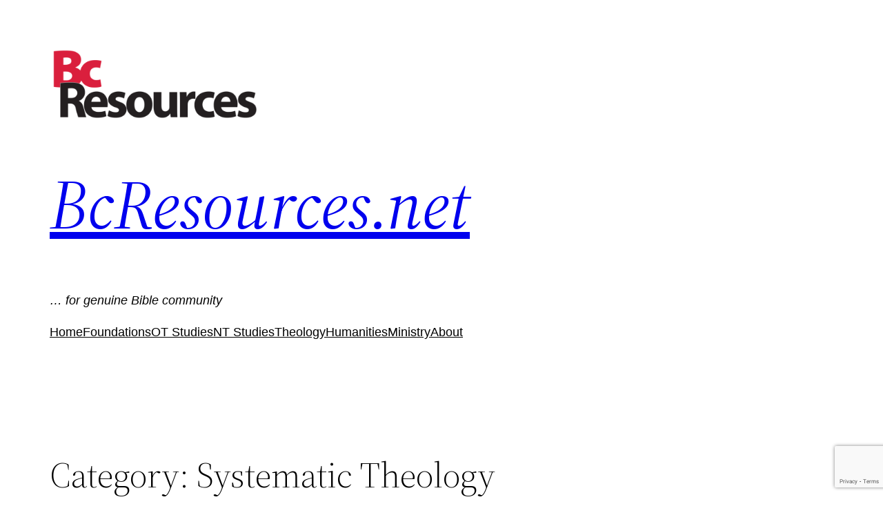

--- FILE ---
content_type: text/html; charset=utf-8
request_url: https://www.google.com/recaptcha/api2/anchor?ar=1&k=6Ld7qMoUAAAAAE8pMxdAPjs-owK6vzut6_mtoWPC&co=aHR0cHM6Ly9iY3Jlc291cmNlcy5uZXQ6NDQz&hl=en&v=cLm1zuaUXPLFw7nzKiQTH1dX&size=invisible&anchor-ms=20000&execute-ms=15000&cb=z6j9kp2wwjky
body_size: 45101
content:
<!DOCTYPE HTML><html dir="ltr" lang="en"><head><meta http-equiv="Content-Type" content="text/html; charset=UTF-8">
<meta http-equiv="X-UA-Compatible" content="IE=edge">
<title>reCAPTCHA</title>
<style type="text/css">
/* cyrillic-ext */
@font-face {
  font-family: 'Roboto';
  font-style: normal;
  font-weight: 400;
  src: url(//fonts.gstatic.com/s/roboto/v18/KFOmCnqEu92Fr1Mu72xKKTU1Kvnz.woff2) format('woff2');
  unicode-range: U+0460-052F, U+1C80-1C8A, U+20B4, U+2DE0-2DFF, U+A640-A69F, U+FE2E-FE2F;
}
/* cyrillic */
@font-face {
  font-family: 'Roboto';
  font-style: normal;
  font-weight: 400;
  src: url(//fonts.gstatic.com/s/roboto/v18/KFOmCnqEu92Fr1Mu5mxKKTU1Kvnz.woff2) format('woff2');
  unicode-range: U+0301, U+0400-045F, U+0490-0491, U+04B0-04B1, U+2116;
}
/* greek-ext */
@font-face {
  font-family: 'Roboto';
  font-style: normal;
  font-weight: 400;
  src: url(//fonts.gstatic.com/s/roboto/v18/KFOmCnqEu92Fr1Mu7mxKKTU1Kvnz.woff2) format('woff2');
  unicode-range: U+1F00-1FFF;
}
/* greek */
@font-face {
  font-family: 'Roboto';
  font-style: normal;
  font-weight: 400;
  src: url(//fonts.gstatic.com/s/roboto/v18/KFOmCnqEu92Fr1Mu4WxKKTU1Kvnz.woff2) format('woff2');
  unicode-range: U+0370-0377, U+037A-037F, U+0384-038A, U+038C, U+038E-03A1, U+03A3-03FF;
}
/* vietnamese */
@font-face {
  font-family: 'Roboto';
  font-style: normal;
  font-weight: 400;
  src: url(//fonts.gstatic.com/s/roboto/v18/KFOmCnqEu92Fr1Mu7WxKKTU1Kvnz.woff2) format('woff2');
  unicode-range: U+0102-0103, U+0110-0111, U+0128-0129, U+0168-0169, U+01A0-01A1, U+01AF-01B0, U+0300-0301, U+0303-0304, U+0308-0309, U+0323, U+0329, U+1EA0-1EF9, U+20AB;
}
/* latin-ext */
@font-face {
  font-family: 'Roboto';
  font-style: normal;
  font-weight: 400;
  src: url(//fonts.gstatic.com/s/roboto/v18/KFOmCnqEu92Fr1Mu7GxKKTU1Kvnz.woff2) format('woff2');
  unicode-range: U+0100-02BA, U+02BD-02C5, U+02C7-02CC, U+02CE-02D7, U+02DD-02FF, U+0304, U+0308, U+0329, U+1D00-1DBF, U+1E00-1E9F, U+1EF2-1EFF, U+2020, U+20A0-20AB, U+20AD-20C0, U+2113, U+2C60-2C7F, U+A720-A7FF;
}
/* latin */
@font-face {
  font-family: 'Roboto';
  font-style: normal;
  font-weight: 400;
  src: url(//fonts.gstatic.com/s/roboto/v18/KFOmCnqEu92Fr1Mu4mxKKTU1Kg.woff2) format('woff2');
  unicode-range: U+0000-00FF, U+0131, U+0152-0153, U+02BB-02BC, U+02C6, U+02DA, U+02DC, U+0304, U+0308, U+0329, U+2000-206F, U+20AC, U+2122, U+2191, U+2193, U+2212, U+2215, U+FEFF, U+FFFD;
}
/* cyrillic-ext */
@font-face {
  font-family: 'Roboto';
  font-style: normal;
  font-weight: 500;
  src: url(//fonts.gstatic.com/s/roboto/v18/KFOlCnqEu92Fr1MmEU9fCRc4AMP6lbBP.woff2) format('woff2');
  unicode-range: U+0460-052F, U+1C80-1C8A, U+20B4, U+2DE0-2DFF, U+A640-A69F, U+FE2E-FE2F;
}
/* cyrillic */
@font-face {
  font-family: 'Roboto';
  font-style: normal;
  font-weight: 500;
  src: url(//fonts.gstatic.com/s/roboto/v18/KFOlCnqEu92Fr1MmEU9fABc4AMP6lbBP.woff2) format('woff2');
  unicode-range: U+0301, U+0400-045F, U+0490-0491, U+04B0-04B1, U+2116;
}
/* greek-ext */
@font-face {
  font-family: 'Roboto';
  font-style: normal;
  font-weight: 500;
  src: url(//fonts.gstatic.com/s/roboto/v18/KFOlCnqEu92Fr1MmEU9fCBc4AMP6lbBP.woff2) format('woff2');
  unicode-range: U+1F00-1FFF;
}
/* greek */
@font-face {
  font-family: 'Roboto';
  font-style: normal;
  font-weight: 500;
  src: url(//fonts.gstatic.com/s/roboto/v18/KFOlCnqEu92Fr1MmEU9fBxc4AMP6lbBP.woff2) format('woff2');
  unicode-range: U+0370-0377, U+037A-037F, U+0384-038A, U+038C, U+038E-03A1, U+03A3-03FF;
}
/* vietnamese */
@font-face {
  font-family: 'Roboto';
  font-style: normal;
  font-weight: 500;
  src: url(//fonts.gstatic.com/s/roboto/v18/KFOlCnqEu92Fr1MmEU9fCxc4AMP6lbBP.woff2) format('woff2');
  unicode-range: U+0102-0103, U+0110-0111, U+0128-0129, U+0168-0169, U+01A0-01A1, U+01AF-01B0, U+0300-0301, U+0303-0304, U+0308-0309, U+0323, U+0329, U+1EA0-1EF9, U+20AB;
}
/* latin-ext */
@font-face {
  font-family: 'Roboto';
  font-style: normal;
  font-weight: 500;
  src: url(//fonts.gstatic.com/s/roboto/v18/KFOlCnqEu92Fr1MmEU9fChc4AMP6lbBP.woff2) format('woff2');
  unicode-range: U+0100-02BA, U+02BD-02C5, U+02C7-02CC, U+02CE-02D7, U+02DD-02FF, U+0304, U+0308, U+0329, U+1D00-1DBF, U+1E00-1E9F, U+1EF2-1EFF, U+2020, U+20A0-20AB, U+20AD-20C0, U+2113, U+2C60-2C7F, U+A720-A7FF;
}
/* latin */
@font-face {
  font-family: 'Roboto';
  font-style: normal;
  font-weight: 500;
  src: url(//fonts.gstatic.com/s/roboto/v18/KFOlCnqEu92Fr1MmEU9fBBc4AMP6lQ.woff2) format('woff2');
  unicode-range: U+0000-00FF, U+0131, U+0152-0153, U+02BB-02BC, U+02C6, U+02DA, U+02DC, U+0304, U+0308, U+0329, U+2000-206F, U+20AC, U+2122, U+2191, U+2193, U+2212, U+2215, U+FEFF, U+FFFD;
}
/* cyrillic-ext */
@font-face {
  font-family: 'Roboto';
  font-style: normal;
  font-weight: 900;
  src: url(//fonts.gstatic.com/s/roboto/v18/KFOlCnqEu92Fr1MmYUtfCRc4AMP6lbBP.woff2) format('woff2');
  unicode-range: U+0460-052F, U+1C80-1C8A, U+20B4, U+2DE0-2DFF, U+A640-A69F, U+FE2E-FE2F;
}
/* cyrillic */
@font-face {
  font-family: 'Roboto';
  font-style: normal;
  font-weight: 900;
  src: url(//fonts.gstatic.com/s/roboto/v18/KFOlCnqEu92Fr1MmYUtfABc4AMP6lbBP.woff2) format('woff2');
  unicode-range: U+0301, U+0400-045F, U+0490-0491, U+04B0-04B1, U+2116;
}
/* greek-ext */
@font-face {
  font-family: 'Roboto';
  font-style: normal;
  font-weight: 900;
  src: url(//fonts.gstatic.com/s/roboto/v18/KFOlCnqEu92Fr1MmYUtfCBc4AMP6lbBP.woff2) format('woff2');
  unicode-range: U+1F00-1FFF;
}
/* greek */
@font-face {
  font-family: 'Roboto';
  font-style: normal;
  font-weight: 900;
  src: url(//fonts.gstatic.com/s/roboto/v18/KFOlCnqEu92Fr1MmYUtfBxc4AMP6lbBP.woff2) format('woff2');
  unicode-range: U+0370-0377, U+037A-037F, U+0384-038A, U+038C, U+038E-03A1, U+03A3-03FF;
}
/* vietnamese */
@font-face {
  font-family: 'Roboto';
  font-style: normal;
  font-weight: 900;
  src: url(//fonts.gstatic.com/s/roboto/v18/KFOlCnqEu92Fr1MmYUtfCxc4AMP6lbBP.woff2) format('woff2');
  unicode-range: U+0102-0103, U+0110-0111, U+0128-0129, U+0168-0169, U+01A0-01A1, U+01AF-01B0, U+0300-0301, U+0303-0304, U+0308-0309, U+0323, U+0329, U+1EA0-1EF9, U+20AB;
}
/* latin-ext */
@font-face {
  font-family: 'Roboto';
  font-style: normal;
  font-weight: 900;
  src: url(//fonts.gstatic.com/s/roboto/v18/KFOlCnqEu92Fr1MmYUtfChc4AMP6lbBP.woff2) format('woff2');
  unicode-range: U+0100-02BA, U+02BD-02C5, U+02C7-02CC, U+02CE-02D7, U+02DD-02FF, U+0304, U+0308, U+0329, U+1D00-1DBF, U+1E00-1E9F, U+1EF2-1EFF, U+2020, U+20A0-20AB, U+20AD-20C0, U+2113, U+2C60-2C7F, U+A720-A7FF;
}
/* latin */
@font-face {
  font-family: 'Roboto';
  font-style: normal;
  font-weight: 900;
  src: url(//fonts.gstatic.com/s/roboto/v18/KFOlCnqEu92Fr1MmYUtfBBc4AMP6lQ.woff2) format('woff2');
  unicode-range: U+0000-00FF, U+0131, U+0152-0153, U+02BB-02BC, U+02C6, U+02DA, U+02DC, U+0304, U+0308, U+0329, U+2000-206F, U+20AC, U+2122, U+2191, U+2193, U+2212, U+2215, U+FEFF, U+FFFD;
}

</style>
<link rel="stylesheet" type="text/css" href="https://www.gstatic.com/recaptcha/releases/cLm1zuaUXPLFw7nzKiQTH1dX/styles__ltr.css">
<script nonce="dgpsr9ieFAMyDvHJucWigg" type="text/javascript">window['__recaptcha_api'] = 'https://www.google.com/recaptcha/api2/';</script>
<script type="text/javascript" src="https://www.gstatic.com/recaptcha/releases/cLm1zuaUXPLFw7nzKiQTH1dX/recaptcha__en.js" nonce="dgpsr9ieFAMyDvHJucWigg">
      
    </script></head>
<body><div id="rc-anchor-alert" class="rc-anchor-alert"></div>
<input type="hidden" id="recaptcha-token" value="[base64]">
<script type="text/javascript" nonce="dgpsr9ieFAMyDvHJucWigg">
      recaptcha.anchor.Main.init("[\x22ainput\x22,[\x22bgdata\x22,\x22\x22,\[base64]/[base64]/[base64]/[base64]/[base64]/KHEoSCw0MjUsSC5UKSxpZShILGwpKTpxKEgsNDI1LGwpLEgpKSw0MjUpLFcpLEgpKX0sRUk9ZnVuY3Rpb24obCxDLEgsVyl7dHJ5e1c9bFsoKEN8MCkrMiklM10sbFtDXT0obFtDXXwwKS0obFsoKEN8MCkrMSklM118MCktKFd8MCleKEM9PTE/[base64]/[base64]/[base64]/[base64]/[base64]/[base64]/[base64]/[base64]/[base64]/[base64]/[base64]\\u003d\\u003d\x22,\[base64]\x22,\x22FcKrPi9sP3jDlmfCpBwQw4PDgMK0wqZgfx7Ci3J2CsKZw7rCoSzCr0HCrsKZfsKRwo4BEMKYOWxbw4BLHsOLITd6wr3Ds1AucGxiw6/DrmwKwpw1w6k0ZFI8QMK/[base64]/DhsOLwqd2H8OxwqvCjHk1w7lMXsO0HALCkHjDmkEFTQbCqsOQw4bDqCAMbksOMcK6wqo1wrtlw4fDtmUNNx/CgiXDpsKOSwvDgMOzwrYlw5YRwoYWwpdcUMKXenJTfsOYwrTCvU0cw7/[base64]/blfCl8OESHcUP8KBXEQ4wr4DMWTCkcKiwrold8ODwqETwpvDicKLw4Ypw7PCkC7ClcO7wow9w5LDmsK0wrhcwrEHZMKOMcKkLiBbwoDDr8O9w7TDk1DDghAgwpLDiGkAJMOEDko1w48PwqZXDRzDrlNEw6J8wq3ClMKdwqnCiWlmAsKYw6/CrMK7B8O+PcOJw4AIwrbCncOKecOFbsO/dMKWQxTCqxlqw4LDosKiw53DvCTCjcOcw6FxAkPDjG1/w4R/eFfCjAzDucO2eXRsW8KtHcKawp/Dg1Bhw7zCuAzDogzDocOawp0iVVnCq8K6YTptwqQzwrIuw73CkMKVSgpfwqjCvsK8w5IMUXLDpcOdw47ClXZ9w5XDgcK4AQRhWMO1CMOhw7vDui3DhsOowqXCt8OTKMOIW8K1MsOgw5nCp23DnnJUwq/ChlpEACNuwrAcU3MpwonCtlbDucKZHcOPe8OYWcOTwqXCtMKaesO/wqnCnsOMaMONw4rDgMKLGSrDkSXDn3nDlxpCdhUUwq/[base64]/CqD/CgnDDhl4mw7QTRMORFsKAw4EwO8K4woXCkcKWw4BEJHrDgMO1IFZvI8OfTsOYVRXDg2PCsMKGw5g/[base64]/DvynDoxPDtxguwpcOwrvDnCvCqzZcZMOYw7bDvhrDiMKULxbCmiJuwr7DtsOdwopswqQcXsKlwqvDi8O2OEsPaz/CvjAKwrY9w54GFMKbw7DDjMOKw5s9w6IifRsfb2TCo8K7LzzCnMO4D8KAUWrCmsOKw7XCrMOMOcOQw4JZZS9IwqDDvsO5AmDCqcOawofChcOMwqhJAsOTYBkJOVMpFMOcL8OKccO+Y2XCiQ3DrMK/w5ACQzTDusOKw5XDpj5iVMONwrFpw6xMw5AMwrnCn14lTT3DiXPDrMOZWsORwodxwqnDtcO1wpTDisOQAGI3aXHDi3p9wpDDpnA9KcOkEMKsw6rDn8OcwrLDmMKEwpxte8O0wo/CvsKcRsKPw50GcMKYw5fCqsOMYsOPNwrDkz/DgMOsw4RuVkQyW8KTw4bCt8K3wo1Xw6Z5w5oxwpBVwpoQw419G8K+EXoewrLDl8OawozDvcKCYjJuwpXDnsOVwqZ3fwDDkcOFwpkUA8OhWDgPJMOEJQ5Qw6hFbsOcLCR6bcKjwrB+C8Kabj/[base64]/[base64]/CuALDuxzDsEPCp8KifcOPeXYFL2RgFcKHw61vw45YXcKfw6nDmGE5CxkCw7rDhScEJ2zDpgtmwqLCrTooK8KWbcK9wrnDpkhQwpgcw6vDgcKiworCi2NKw5tVw65qwr3DuR0Aw4saHBNMwrcxMsOsw6bDqwAcw6QgBMOCwo/ChMKwwobCu2JPY3kKJVnCgcKlIxTDtRxXTsO9I8OdwpA8w4TCisOTL21ZbcKPVsOhQ8Kxw6kVwrbDu8O9DsKSLsOmw59vXjlZw5AowqA2ZB4IAnPChcKmQmPDlMK6wrHCghfDtsK8wpTDug4RVhwpwpfDoMOhDEdCw75CKS0jBAHDmz8hwpHCjsOXBGQbanEpw4LCvQ/[base64]/DqC7CtRcZw7TDqU9lUxpKZistwp1eMFELD2nCgsKJwrjDpE7DtUjDlRvComAyKXtMe8OMwoDDiz5FV8Ofw6QGwpDDmsOYwq4ewqFDGsKNVMK6PgrCnsKYw4VtH8Kpw4V4wrLCujDCqsOWfBPDs3Y3ey7CvMK5P8KXw7lPwoPDrMOaw4/CmsKJAsOHwp51w43CuzbCrcORwozDkcKCwolswrh/XnBBwq5yEMK1M8K7wpVuw4vClcOJwr8iPxbDnMOPwpDCoF3DssK/R8KIw63DncKowpfDg8KPw4/CnRYleBo0WsO/MiPDggzDjV1ORQM5eMOmwobDo8K5Z8Otw68bCMKzIMKPwoY2wrA3asKiw4cuwqTDv3gCUCAqwpXCmS/DoMO1ISvDuMKIwocfwq/[base64]/Bk8zA8OGAMOgw73CmG7Dg8OMw6h2w5NdeRl9w7HCtQINa8OtwoooworCisK6D3Iww53CryFjwr/Dowd6OS7DrXDDvcKxfktPw4/DjcOxw70LwpfDjmPCoEjCsGHDslYxOi7Co8K0w6wRB8KCDgh8w4UVw78cwo3DmCsqMMOtw4XCn8Kwwo3DgMKRPMKrKcOpAsO4c8KOP8KAw4/CqcOFYMKgTUZHwrHCosKTNsKjXcO7bDPDjBXCpsKiwrrCi8O0fAJXw6zDrsOzwoxVw7nChcOowqrDmcK5Iw7Ck0/CrzTCpm3CrcKtO1fDk24nb8Obw541CsOrQ8Oxw7dGw5TDl3/CjQQlw4jCp8OCw60vecKqJA5PeMO/HFvClgTDrMOkUiAGQsKjRxwAwqBVU2/[base64]/ChQjChxAifnzCh8KXwrHCtcK3RF7ChMOrVVEsQnl4w47CqcK5PsKpGh3DrcOhPS4aaTggw7cfQMKtwprCk8OzwqBkecOYEXUwwrnCvTlFVsOkwqjDhHk/[base64]/DnS7CpCPDtMOLwobDiXpRw47CgsK4wpQ6J8KkYMK6w6jCuCLCtlTDghAsfsOvREXDuApPN8Ovw68+w4IFb8Kae28Nw4jCkys0WAIZw63CksKZIBLCh8OSwoXDsMORw4wfWm5jwpXDvsKfw5wDEcKzwrrCtMKDJcK0w5rCh8KUwpXDqkU+OMKWwoh/w5sNNMKLwp7DhMKDCyvDhMOCdB3CqMKVLgjDncKgwqXCpFrDqjvClcOawrBlw6HCgsOsd1/DjXDCk3nDncO7wonDixnCqENZw7tjf8OVd8OHw43DsxXDuSbDiBjDiz1aW1MFwrwIwqXCiAYsWMOQL8OAw4BWcy8XwoEYdibDtBfDtcOLw4LDssKRwowgwpxtwpB/V8OYwo4DwrTDqMOTw6IiwqjCo8OGdsKkU8K8IsK3BB06w68Cw5ElYMOvwq8AAVjDgsKWY8KJYyrDmMOkw43CmH3CuMKmwqBOwp8cw4V1w73CvRtmfMKBTBp6OsKZwqFsRBNYwpbCnTvDlDBHw7bCh0HDnX3DoH0Bw7w/wpLDpmZJCEHDt3bDm8KZw5Z+w5tNJsK6wo7Dt0fDusOPwqNyw5DDq8OLwqrChwfDjsKMwqI4Q8OuMXDCk8OwwppyYFIuwps/Q8KswrPDvVvCtsOww5XCnUvCssO2fg/Dp0zCsmLChjpAY8KOI8KzPcKBaMOIwoVaCMOvEn9gwq9CHcKTw5vDiA8dEXsgeFk4w7rDpcKww78TT8OhJA06Vxo6UsK/PFl2LCZfJSVSwoYeGcOywq0Mwo/Cr8O0wqJCODhXM8OTw45/[base64]/AC7DgcOqEQ3CvcOtfUHCo8K9Z2/Dr8KCBVzDsQLDhT7DuibDm2jCsScjw77Dr8OpD8KswqcNwpY/w4LCusKUGX1cEi1awobCkMKBw5VdwpfCuWbChyYrAGfCvcKTR0LDiMKSGWLDtsKbXkzDpjrDrcOQGCPCiB/[base64]/w78dQcKde1rCkkXCs8K2w5LCl8Kcw70oAMKwTcKNwrbDmMKkwqxYw6XDrjLCgcKCwr1xfD1SYQkJwqTCu8OZWsOBXsK0AjLChwDClcKGw7oQwqgHCcOrTjJkw4HCqMO7QzJmSSLCl8K3HmPDlWAWfMOYPsKGYxkNwozDkMOnwpXDlzUkdMOGw4/[base64]/OAEawoTCrUVtEBrCiMOgwpjCkcOow7jDisKKw7nDksObwppPbW/CvMK6O2QRKsOjw41cw6jDmcOIw4/DtkbDk8O8wrXCvcKAwqAPZcKDIXrDkcKuW8KaQ8Oew7nDvT9jwrR5wqsBfcKDOjHDisKaw6HCvmbDqsOdworCrcKqQQkLw6/[base64]/[base64]/wrLCtiE/w6TDo8K/w5zChT/ChMKSwpF7wonDi0rDvsKKIx58w77DjjPDusK3eMKDRcOaNgjDq2xudMKkVcOqBwnCu8OOw4k2G3/DsUIeR8KDw5zDvcKYH8OVGMOsLsOtw5bCr0nDmyTDvMKuVsKGwr94wrvDsRhmf2DCuxDDun5JUUlBwr/DgVDCiMK7Mh/CsMK6esOfeMO/am/CrcKKw6fDscKgJ2HCuXLDkTRJw67CoMKNw7zCo8K+wqRpTS3ClcKHwpxAH8O3w6fDoS3DrsObwqDDkBlsZsO+wrcRN8KiwoDCjHJSLHHDphUnw5/DsMOKw6IdBm/CkjEgwqTDoFEKe3PDhm80EMOowpo4FsKHY3cuw4nDqsO1w6TDm8K/w6fDu3nDpsOUwpDCuFfDisOjw4/CgsKnw6NySyHDmsKgw4LDiMOJDjoWJGjDusOtw5oEccOAZcO+w70QYcKww51lwrrClMO4w5XDmsKCwrzCq0bDpyjCgWXDhMOIc8KWZcOtbMOqwoTDk8OTc3zCplk0wq4rwpQHw5LCpcKCw6NVwrrCrSQLKyc8wqVqw6TDiinCgEZFwpfCti5iC3PCilVpwqvCrG/DkcOAaVpIGMOWw5TCqcKMw5wEAcKEw6zCjhTCvz3Dr3s5w6B2WF8kwp5Owq8HwodzFMKwYBLDjMOfeT/DpUXCjS7DuMKXcT0Jw5HCmsOrbxLDg8KsGMKQwrA4d8OXw4UZV35gXR9fwofDvcOnbsK+w6PDksO6ZMOEw61WK8O8D1fDvz/Ds2vCisKTwpzCnTkdwodfC8KyDMKiCsK6BcOcURfDucOQwq4QMBHDiyljw6vCggRsw7QBRHlMw6wDwoZDw7zCsMK7esKMeAkUwrARC8KhwpzCusO/[base64]/[base64]/w5IbwpfDnRIhwrQ3w6pEBSrDjcKtw4HDt8OsUcOGSsOvLQLDpmnDhULCsMKQd1/[base64]/DtlLDsMONw5HDsgTDoVrDgMKqwo1oJ8OuHsK5w4ZDWlTCt2UDRsOWwrYGwonDh2XDlWnDvcO7w4DDjVfCj8Kgwp/DmsKxQyJVDcKowrzCjsOHbEjDo3HCh8K3WEfCtcK7ccOvwrrDrCHDqsOPw6jCsS5yw58nw5nCjsOkwq/ChWFVch7DmF/Dq8KED8KmGlpgFAoIcsKSw417wrHCvlklw5pTwpZnN1Zdw5ghH1XCojjCgAdewrRUw57Cg8KKZsKhLzgFwqTClcOyHUZQwr8Lw6swSmfDqsOLw6s8ecOVwr/CliRyP8OlwrLDm0UOwpJGJMKcRi7CvC/ChsOMw4IAw5TChsKuw7jCmsKwXmPDvcKtwrcLasOEw4PDn3cmwpwVFiMswo1tw5bDgcO1YXYTw6BVw5vDi8KyIMKGw7Rcw4MxAsKUwoQNwpjDghdbJRY1wqQ4w5nCpsKRwobCm1Zbwqdfw7/[base64]/DjEctJMOMwozDihHDg8OwwpFvwotlDhk2G00Nw7bCp8KWw69JFkrCugfDvcOuw7PDinTDncOeGA3DkcKfAMKFesKXwqPClgTCo8KOw7jClwHDicOzw4/Dq8O/w5pjw7U1TsK3Vm/[base64]/wr7CqMO7w53CqWlww5rDrsOSw5jDux9PMcO6cCsucxnDmy7DolTCs8KVeMOgeT02LcOCw41BZMKdJsOGwrAWR8KSwp/DpcK+wpshW2gbfGh9w4vDjw0dHsKGYw3DisOGQnPCly/[base64]/DvMKBdGjClMOodsKWSsOqJsOqelbCh8OUw5/CisKaw6HDuCZhwqo7w5ttwpdIR8KQwo90PTjCu8KGfUXCo0ARBQljRE7Dr8OVwpnCtMOJwp3ClnjDoyN9AznCvlxVJcOIw6XDgsO+w43DicOQPcKtSSDDt8Olw5Ymw4tkLMKhVMOfasKqwrlBJQhKbMKjbcOvwqnCumxIIG/DncOAOzhlWMKzecOEDhILDsKFwr1zw65GFlDCpWgWwpbDsDhIYBpcw7HCkMKLwrgQTnbDjsO/w60RdwxKw70Xw6NJCcKpaATCmcOfwqjCvycDVcOuw7Ymw5MEPsKTfMOXwpJEO0g1N8KQwr7ChgTCrA0Jwo17w7bCgMKlw658Z2rCp01cw7wfw7PDncKOYUs1wpXDhF5FCVwCwp3DjMKqUcOgw7DDosOkwrXDucKCwrQNwpYaNV5HFsOrwofDglYrw6/CtsKYU8OHw4XDgcK+wp/DosOswp3DlMKrwqbDkBHDk3HCl8Kjwo9/WMORwpYtKVDDuCA4EjPDksOAVMKZasOIw6PDijJ3ScKwL2DDmMKxX8KlwrRpwoNfwqR5IsKlwoFRecOeZjtQwpZcw7rDpmLDlkIxDUnCuk3Dihluw4AQwqHCuVgVw7jDhMKkwoYwMVrDvEnDlsOtNyLDvsKsw7cXN8KdwoDDnDVgw5FJworDkMOpwpQEw6BzDm/ClA4Qw4VewrTDtMOVWXjDgjNDHVTCpcO1wpEBw7fChFrDncOnw6zCmcKWB14twohiw6AEH8OaBsOtw6jCs8K+wqLCqMOKw7hYRkLCskkbAUZ/w41eDsKaw71awo5Nw5/DvsKsXMOMBzDCgXHDhUbCucOkaUQJw73Cq8OOCl3DvVg8wo3CuMK5w6XDkXsMw7wYA3TCqcOBwqNBwplewq8XwozDkh/DjsOUcibDsXosQz7DhcObw4jCgMK+Snt8w4bDjsOswrpGw60Bw41/GGTDulfDvsK1wrnDhsKyw50Bw5XCl2PCihZlw5bCusKSBmw4w4Yjw6fCl2wlScOCX8OFX8OQaMOEwr7DqDrDi8Onw6TDlXM3K8Owf8OmRl3DvgosfMK+ZcOgwqDDnmZbUGvDu8OuwrLDm8KQw50yLxzCmRLCr0VcHQlCw5sKPsOAwrbDqsK5wpjDgcO/w7XCscOgLMKxw6INNcO5Igs6WknCvcOpw6cMwoUgwoEResKqwqLDnRICwoIoY1N5w6tNw71gDMKEYsOmw6/ChcOfw51Uw5vDhMOcwpPDqsKdZmrDpB/DljcgbBRKGAPCmcOUZMKUQsOfUcOqMcOoOsKvAcOowo3DuS8JFcKXYDxew5vChhjCiMOHwojCvT/CuywEw5kjwqrCh0UiwrjCkcK7wrvDj2nDnTDDkR/CgUUkw6LDgXo7JcOwfCvCkMK3G8Ofw4DDkBE3WsKiGE/CpHzCtiw4w5VLw6XCrzzChg7DsE/[base64]/CicOJwoLCk8Kawq0dwp0VwrZPRD5KwoIQwpsSwqrDqCHCsyBxIi53w4DDmiw3w47DiMO/w47DmQ0gOcKbw7QKw7zCpcOxesO/[base64]/[base64]/Cg3PCmsOHw6Iew4dfw74oKsOiwr4iw4Y8wrnDkXpQKsKow6tHw64iwqnCn1wxNljCkMOyUA8Ww5LCssO0wrXCv1nDkMK0NU0COG8Mwqghwp/DpE3CsFdlwr5CWGrCv8K+QsOEX8KAwpDDh8KZwprCnCnDlkYsw7fCgMK1wpNZQcKXJUvCp8OUenLDmQlyw5pUwpgoJwHCmVJ7wqDCnsKQwq8pw5UhwqDDq298RsKIwrA/[base64]/CrMOjVcOOwoHDvH9aworDlD0dw690wqPCrzYjwpHDo8OPw5NjBcKqV8OdQynCpyREUlgHMcObWMKZw5wrIH/Djz3Ct2XCpcK4wrLDh1Rbwo7DvF/DpynCs8KDTMOAXcK/[base64]/[base64]/[base64]/[base64]/[base64]/CgMKlSsKtwoldRw7DtmfCsG5vwphRDjxew6J1w4/DtcKENUbCmHbCh8OfTjfCngnDiMOBwq4gwqTCrsOzN03CtnszNHnDmMK4wrnCvMO2wrdiC8OsIcKYw5xWAAVvZ8OBwrB/w71NPDdmLiRKIcOWw5JCIlECTG/CpcOoPsK+wrbDlUfDkMKsRyHDrRfCjm4ETcOuw7oGw5HCocKewol8w6BQw6wBFWEcG2QLbG7CvsKiN8KwVjY+FMO7wromXsOzwp9qUMKPBgB1woVRAMOYwrXCoMK1YDdmwplPwrPDnh3Ci8Oqw5NoAj/Cu8K1w6PCqixsf8KdwqjDiWDDisKbw58Jw7NKNnTCuMKgw57DgS/ChcKTd8OmEgVXwqzCqiM+TCoCwq9Sw43Cr8O6w5nDucKgwpHDvXLCl8KBwqEaw6Ukw5VuEMKEw4rCuWTCnSzClQFpW8Knc8KIGXJ7w6gEdcOhwqwXw4RZasK3wptCw7hZRcOFw5N1GcOBCsOxw6dMwrE5McOqwpdldDBBfWBvw5M/IA3Du1Newq/DjUTDiMOAdRLCvcKqwo3DncOpwroowrhqYBoSF29ZEsO/[base64]/GcO7fmRhwoE3wqDDuMOUwqzCoXvCgUIDw7ZeAcKzHcOMcMKEwqU6w4XDo0szw6IGw47ClcKowqAyw4pCwqTDlMKYQhFKwrJFCsKafMKpdMO7SgrDgy8CRcOcw5jCgMO+w6whwo8Fwp1Uwqs9wpkeYQTDkS1JETzCmsKfwpIrBcO9w7k4w6/[base64]/[base64]/Q8OoWGPDmkHDncKkwpDCgsKcwqhVwqnDo3DDoAbCiMKjw61IRHBldlXClGvCvijCh8Kcwq/DkcOnAcOmUcONwpYwAMKMwq5gw4tjw4Btwrh8FsO3w6zDkWLDgcKnMlkFO8OGwrvCoSJ7wqVCc8ORAsOZdx3CpVpxc2/Ckis7w5ABRMK0AcKjw4vDtH/CuSvDusKDUcOWwqzDv0vCplHCsGHCjBhiKsKywo/CgyEFwpBNw4DCn11CLXYrBikdwoPDmx7DocOcSDrCp8OdAjsjwqE/woNDwoJWwp/Dh34xw77DqjHChsOdJE/[base64]/CklY/ehrDgGNgCwnDrCovwpAvGDfCncO9wrjCtxR8w7diwq/Dv8KHw5vCjGzCosOUw7tQwpfCjcOYS8KHAhIIw7kRFcOne8KXYB1jbcO+wrfCiAjDiHpZw4JrJcKtw4XDucOww5ocSMOZw5/[base64]/[base64]/JsO8EcO4wqLCnHomwpTDr2HDg2TCu0HDrE7ClxrDqsK/wq4zc8K7eCTDtj3CmcOLA8OJXl7DtV/CvFnDlizDhMOPDyNNwpwDw6vCp8KFwrTDpW/ChcO0w7fCgcOcZyzCsSTDjMKwAsKmasKRQMKKRMOUwrDDvMOfw5AaRUbCqiPCkMONV8KKwr/Cs8OCAAAjR8K9w71Gcgg1woJhHy3Ch8OrHcKWwokIVsKiw6wxworDmcKVw6bDq8OywoLCqsKsaGnComUPwpnDjBfClSbCm8KgKcKXw4J8DsOxw5BSTsOawpdWViFVw45awqzCjMKHw5rDu8OAcxkgTcKrwoDCsnnCicO6YsKhwpbDj8Ogw67ClRrDk8OMwq1/DcO5B1wNEMKgDlPDiXkWe8OzKMKrwps4Y8OUwqnDlxFwIwQgw457w4rDisO5wrfDsMOlEDhgdMKiw4Z1wo/[base64]/DucODISRFw4AqwrDDnMKbw4dtGz/CkMOmDsK4dsKYI0pHfRxJMMO5w5ghBDXCkcKmbMKvRsKMw6XCgsO5woYuAcOJWsOHH2cUKMKFB8KkRcKSwqwRTMOiwrLCvcOTRlnDs1HDlMOdHMK0wpw8w5fCi8O6w4bCqcOpEkfDo8K7GnTDosO1w5bDkcKUHmrCl8OxLMKBwotww7nChMOhVDPCnldAasKHwqTCqC/CuUB9NiHDgMKPGGfDpXHDlsOwCnVhEE3DoDTCr8K8RRfDqXPDocOfRsO7w6FJw5TDp8Oqw5J1w6bDk1IewrzCsk/CsxLDl8KJw4k+a3fCh8K4w6HDnEjDrMKYI8OlwrsuIcOIPWfCkMKwwrLDix/DhB86w4I9PF9hYFcAw5hHwo3Ctj5MI8Omw7xCXcKEw6zClsORwrLDlyhuwrp3w6ZVw5IxeibDh3YJOcO1w4/CmzPDhkZ6HkbDvsOxOsOZwpjDpinCsSp8wpkAw7rCjxLDthjCm8OLEcO6wqQ0IUDDj8O/FsKeasKlf8OGFsOWOcK8w7/CjXVvw4N/VWcGwrZowrIfBFsDIsKjAsOyw57DuMKSKXLCkDZLY2HDt0vDrHrCiMOZasKbWBrDlRxZMsKTwo/DjcOCw7oIDEprwqgcfRfCqmhnw45ew7J/wq3CvXrDncOhw53DlELDuUhEwo/DkMKpesOzM3XDu8KfwrshwpzCj1Ulb8KlDsK1wrQ8w74hwrgsJMKuSTcIwqzDosK9w4jCmmTDmsKDwpIUw74tdV0kwqEoKmpCYcKRwoTChSHCu8O0CsOowoJ9wpnDsh1BwpXDtcK/woNaB8OrR8KjwpBGw6LDrcKEKsKMLSAAw6M1wrPCosOlbsOGw4XDmsKmwrHColUkNMKwwpssRQRBwpnCnyvDvjLDvsKxdWzCmiTDjsK5FhMNdxoaI8KIw4pFwqtyXAzDuHBKw4vCkyJdwq/Cp2vDmMONeQpOwocVLG0Yw4BySMKPcMKFw49LFcOENg/CnXJ0EzHDh8O2D8KaFnYASS7DncO6GWTCj13CoXrCq2YCwpzDo8OLJ8O6w7rDuMKyw5nDuG17w7zClhTDoQjCrx97wosnw4HCv8O/w6jDhsKYe8O/[base64]/[base64]/DqcK7wpfCrmfDt8OUEsKLw5TDiMKcScK5McKuw4NBFW44w47Cu1zCoMKbckjDiFLCpmMzw4zDqRBWLcKBwoLDsG/Cqzh0w4c8wq3CiUDClBzDkwfCtsKQDcO1w4RPbMOlPljDpcO+w6XDmV4zFsOXwq7DtHTClFNABMKYcVbDm8Kob1DCl2PCm8KbL8O3w7dkOQXDrgrDujVZw6jDjVvDi8OFwrcNE2xcSht1JwEXAsOvw5s6IlXDisOJw6XDuMOmw4TDrU/DucKqw77DtcOCw5MIc0zDvGUow6/DjMOaIMORw7rDoBzDmH0Xw7MQwoV2Q8OQwofCu8OUECwrBhjDnHJ4w6bDpMOiw5IncWTDiBd/woF7TsK8wqnCgkxDw5YvVMKRwqI/wrl3US9Ow5UVB0JcFBHCtsK2w5Yrw7rDjWl0XcO5fMK4w6MWGDjCkmUgw5gTRsOvwo5TR2PDjMOpw4I4QUFowobCsn1qEWA+w6NvWMKiCMOKb0wGdcOoDX/DmV3CimR3HCAGTcOQw4XDtlJOwr41D1YkwrxgTmrCijDCs8OUQk5cSsOuDcOCwoMkwqPCnMKDfXJFw5HCgVxcwqgvBMOFUzw/[base64]/wojDncKhMRXDosKLwoXCnXQ3w6lcwprDqDfDiD7DqcOTw5DCiQIPQTFgwptNOBnDoXDCvlRhKXJLKMOpdMKtwq/DoUEoPUzCncK2w4nDlXTDjMKaw4zCrytKw5NBR8OLCzFmbcOZVcONw6HCoy/DplEnIVrCmMKXEmZZWX5Pw4/Dg8OsSsOPw4Afw54KB1BiUsKESsKAw6zDosKhHcKIwqhQwojDmSbCocOawojDsEI7w7Ucw4bDkMOsdkkRIsKfBcK4KMKCwpdow7pyDDvDsSp9asKlwqkJwrLDkTHCuQbDvzvChsO1woLDjcOOPBZqecOjw4HDvcK2w57CqsOuIkTCq07CjsKqYcOew4R/wprDgMOYwq5EwrNVPT1Uw5LCksOmJcOww69+wpHDv13CgUrCpsOKw6/CvMO2WsKcwqYRwrHCu8OhwqxLwp7Do3XDpRfDqUwNwqvCgGLCghoxdMKlYMKmwoNXw5PDicOlRcK8DH9FVMOgw7jDkMOJw5DDq8Kxw4jCmsOgGcKjVDLCtB/ClsO1wpjChsKmw4zCjsK4UMO1w7kiDVRBMAPDs8OHc8KTwoFyw6dZw6PDmMKmwrQnwprCmcOGXcOEw4Iyw4h5EcKjVUXCnSzDh1FnwrfCkMO9TXjDlg43bTHCscK2McOewrVRwrDCv8K3OXBzOMOGO0NNScOjdiLDsjt0wpvCrXVOwo3ClA/DrGAawr8aw7XDtcOhwovClw09KcO/X8KTNw5bXDPDmxDChMKOwr7DujJtw6PDjMKyC8KKNsOReMKlwrHDnHjDisOawpxfw79aw4rCkg/Cn2BrCcO+wqTCjMKQwr1IQcOJwoDCp8OsOBTDqznDpiLDnQ0Mdk3DtsO8woFKf03Di1J4HmJ5wr1ww5/DtB1LMsK+w7slasOlVistw7skecKUw6MIwrJXIn1PTcOrwptsekHDv8K/C8KTw5QVBMOmw5gJQ2nDkXvCth/CtCTDn2tMw4I+QsKTwrcLw4xvSWjCicOZK8K6w77DjXvCiARgw5vCsm/DpEjDvcOTw5DCgwwNRSLDv8OtwodewpohBMOYPRfCt8KTwpbCsxtTPSrDvsOAw54uMETCn8K5wqEZw7jCucOLdyJ3AcKTw59/[base64]/DpMOZwqnCkcOvKcOVw7rDjsOIbcKbJk/DkwfDvj/[base64]/DvcOkw5LDtQjDisKmKcK9wplpw57Cj0HDvXPDgmA5w7dKTcO7PTDDrMO+w6dHd8O/GWTClBwbw5/[base64]/DniAmwqbDhg4Kw5kRw4oVw5U+w6TDucOLFcKdw5lOYjo8RsOWw6AXwpRUVT9EOCrDp07CjDRSw5PCnw1nDGUsw5xcw7XDksOnKsK1w5DCusKpWcO4GsO7w5Ugw7fCjFF0wr1bwqhHKsOOw5LCvMOYZ33CicORwpwbFsOqwrvCrMObDsKAwohHSW/DqFcmworCiRTDmsKhCMKADUNbw5/DmX4fwqleFcKmMFPCtMKCw4MLw5DDsMOeD8OVw4k2DMOEOcO7w7E/[base64]/Dk8K7ZMOswq/Dh17DscOow5/CrUwOw7HCjE3DtsOXw4tpUMK1HsOXw6PCs3cJEcKZw71mU8KfwptmwrtOHxRew7HChMOQwrEXXcKLw5PCuRAaXMOgw4pxMsOpwo4IHcO/[base64]/Cv8ODw5bDsMO+ChJcwoXCsQ3Dpx4zw4N0w5tcwq/[base64]/[base64]/Dr8Kcw7tnZkjCmcOhw5jCr0vDm8OQw7PDnAPCrMOsYcOYeXJrKnfDp0XCqsKXWMOcCsKeTBJjcS0/w580w5/DtsK5NcOiUMKbw75sAjoxwqcBJDvDokpBegLDtTPClsK3w4bDrcOZw7cOCFTDnMOTw6fCsmkawoc3DcKdw7/DmRjCjRFROMOdwqcRF3IRKsOsBMKKBirDuA3Cnys6w7TCoGFkw4fDuVlow4fDqAgnETowEDjCrsKqCFVdcMKKZApRw5ZPcDZ6Y3VsTGAow5DChcKCwqLDhS/DjBxzwqk9w6/[base64]/bnhoD20NwrjDvsO7AsKow6nDqD1VbUDCnm4cwrdGw7/[base64]/wpTCpcOmwpPDhcOMwrrCscKSw4bCi8OHw4Bqw4AwU8OKasKFw61Iw6PCtSFYKEkPEsO7ARxHbcKLNXrDqyB6TVUvw5zCpsOgw7rCk8K6ZsOyTMKde3lbwppAw63CgXhnPMKCaV/CnkfCu8KvOGjCk8KENsKMJgFfbcK1IsORMEHDmyFGwo4wwoIDeMOjw4jDgMKrwoLCv8OHw6QJwq1Bw5bCumbCn8OnwpzCjAHCnMOMwpIuVcOxED3CocOVAMKWdcKHw7fCtm/Ch8OhYcKyWhsYw6rDmsOFw4k6MMONw6rDpBrCi8K7B8K6w4pRw5bCq8OGwqnCqi8ew7p4w5bDu8O/C8KJw7vDpcKGZMOaECI7w7ldwqwCw6LDjmHCn8KhdA1NwrXDn8KOZH0ew7DCocK4w7skwp/CnsODw4LDhGRXSFfCkTk/wrbDg8OnEDHCt8OYesKWAMOewp7DmAlPwpjCrEwiV0nCnsOaKFsOYDtyw5R9w78uGsOWRcK5dQcZGw/[base64]/CmHcaQXxvwpbDqsKtw4owUTPCt8O1w4nDlsK2w6/[base64]/B2Aqw44YOi3CuTcsA3seOsOMenjCkcKfwpDCnSIRCcKOQjzChkfDu8K5MDUCwoJ7aiLCsX9uw5fDsDHDnMKXeirCrsOPw6oSH8K1J8OEe2DCpDwTw4DDqgjCosKjw5nDjsKlNmkwwpsXw5omMMKQK8OTwpbCvkNgw7/CrRdnw5DDhWLCjFwFwrpaf8KVZcKywrgyDErDlnQ7AsKcR0TDncKTwohtwo1Dw74CwpjDj8Kxw6/CjFvCn1NmAMKaYlBUaWLDrmBIwoLCs1XCiMOCM0Qsw48PeEpOw5LDkcOjCnfDihckVsOhM8KoAsKxNsORwpB1wojDsCcXJVTDnn7DlWbCmWR7SMKjw55jLsOfJHZUwpHDo8KeMlpFU8OeJcKAwoTChSDCjzIeOmdmwqzCm0zDmH/DgnB8OBtPw6PCsEzDr8Opw5svw4xkfndtw7Y/E2VBM8OOw5Uxw4wfw6lrwp/DosKSw7XDuRnDpRPDjcKJdkdqcGHCvsOwwrrCs1LDkzJNPgbDgsOpW8OQw45kTMKiw6zDs8K2DMKee8OUwpYWwp9Kwr1mw7DCtEfChUQ3a8KOw5xjw5M9LVhrwrEsw6/DjMKhw7XDkWNKY8KOw6XClHVrwrrDnsOuScO/[base64]\\u003d\\u003d\x22],null,[\x22conf\x22,null,\x226Ld7qMoUAAAAAE8pMxdAPjs-owK6vzut6_mtoWPC\x22,0,null,null,null,0,[21,125,63,73,95,87,41,43,42,83,102,105,109,121],[5339200,740],0,null,null,null,null,0,null,0,null,700,1,null,0,\x22CvkBEg8I8ajhFRgAOgZUOU5CNWISDwjmjuIVGAA6BlFCb29IYxIPCJrO4xUYAToGcWNKRTNkEg8I8M3jFRgBOgZmSVZJaGISDwjiyqA3GAE6BmdMTkNIYxIPCN6/tzcYADoGZWF6dTZkEg8I2NKBMhgAOgZBcTc3dmYSDgi45ZQyGAE6BVFCT0QwEg8I0tuVNxgAOgZmZmFXQWUSDwiV2JQyGAA6BlBxNjBuZBIPCMXziDcYADoGYVhvaWFjEg8IjcqGMhgBOgZPd040dGYSDgiK/Yg3GAA6BU1mSUk0GhwIAxIYHRG78OQ3DrceDv++pQYZxJ0JGZzijAIZ\x22,0,0,null,null,1,null,0,1],\x22https://bcresources.net:443\x22,null,[3,1,1],null,null,null,1,3600,[\x22https://www.google.com/intl/en/policies/privacy/\x22,\x22https://www.google.com/intl/en/policies/terms/\x22],\x22o77jkrqRNZbmiL6pTsDb1iTc7qvMN6Se9x3729R/vhU\\u003d\x22,1,0,null,1,1762377401804,0,0,[102,110],null,[36,137],\x22RC-T-7a8A2b7oxcvg\x22,null,null,null,null,null,\x220dAFcWeA4gWuLBPHC-HDkoHntRhuyOH25A80-TGbp2KS9kaC35D_zHZc1pJ88WZEdaWxyKBksOdaLKySZTieI3GF-nUTh_KXTWCA\x22,1762460201874]");
    </script></body></html>